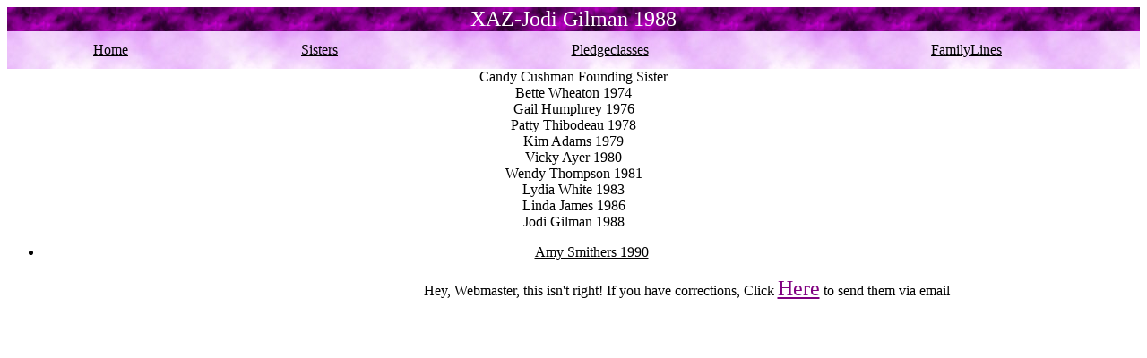

--- FILE ---
content_type: text/html
request_url: http://chialphazeta.com/XAZ-Products-LittleSisters_1016312624923.html
body_size: 1830
content:
<HTML><HEAD><TITLE>XAZ-Jodi Gilman 1988</TITLE><META name="description" content="Everything about Chi Alpha Zeta (XAZ) Sorority at Plymouth State University, NH"></HEAD><BODY LINK="BLACK" VLINK="#660066"><CENTER><TABLE BORDER="0" CELLSPACING="0" CELLPADDING="0" WIDTH="100%"><TR><TD ALIGN="CENTER" BACKGROUND="/XAZImages/prplhaz1.jpg" COLSPAN="3"><FONT COLOR="WHITE" FACE="COMIC SANS MS" SIZE="5">XAZ-Jodi Gilman 1988</FONT></TD></TR><TR><TD><TABLE CELLPADDING="10" BACKGROUND="/XAZImages/prplhaz2.jpg" WIDTH="100%"><tr align="center"><td><A HREF="XAZ-Page-XAZPageTemplate_1044996553724.html"><FONT FACE="COMIC SANS MS">Home</FONT></A></td><td><A HREF="1044996553724/XAZ-Page-XAZPageTemplate_1044996553727.html"><FONT FACE="COMIC SANS MS">Sisters</FONT></A></td><td><A HREF="1044996553724/XAZ-Page-XAZPageTemplate_1044996553730.html"><FONT FACE="COMIC SANS MS">Pledgeclasses</FONT></A></td><td><A HREF="1044996553724/XAZ-Page-XAZPageTemplate_1044996553739.html"><FONT FACE="COMIC SANS MS">FamilyLines</FONT></A></td></tr></TABLE></TD></TR><TR><TD ALIGN="CENTER">Candy Cushman Founding Sister<br>Bette Wheaton 1974<br>Gail Humphrey 1976<br>Patty Thibodeau 1978<br>Kim Adams 1979<br>Vicky Ayer 1980<br>Wendy Thompson 1981<br>Lydia White 1983<br>Linda James 1986<br>Jodi Gilman 1988<br><ul><li><A HREF="XAZ-Products-LittleSisters_1016312625161.html">Amy Smithers 1990</A><br></ul></TD></TR></TABLE><TABLE BORDER="0" CELLPADDING="2" CELLSPACING="0" WIDTH="100%"><TR><TD Width="20%"></TD><TD VALIGN="Top" ALIGN="Center"> Hey, Webmaster, this isn't right! If you have corrections, Click <A HREF="mailto:webmaster@chialphazeta.com?subject=big sis update from Jodi Gilman 1988"><FONT SIZE="5" COLOR="purple" FACE="COMIC SANS MS">Here</FONT></A> to send them via email<P></P></TD></TR></TABLE></CENTER></BODY></HTML>